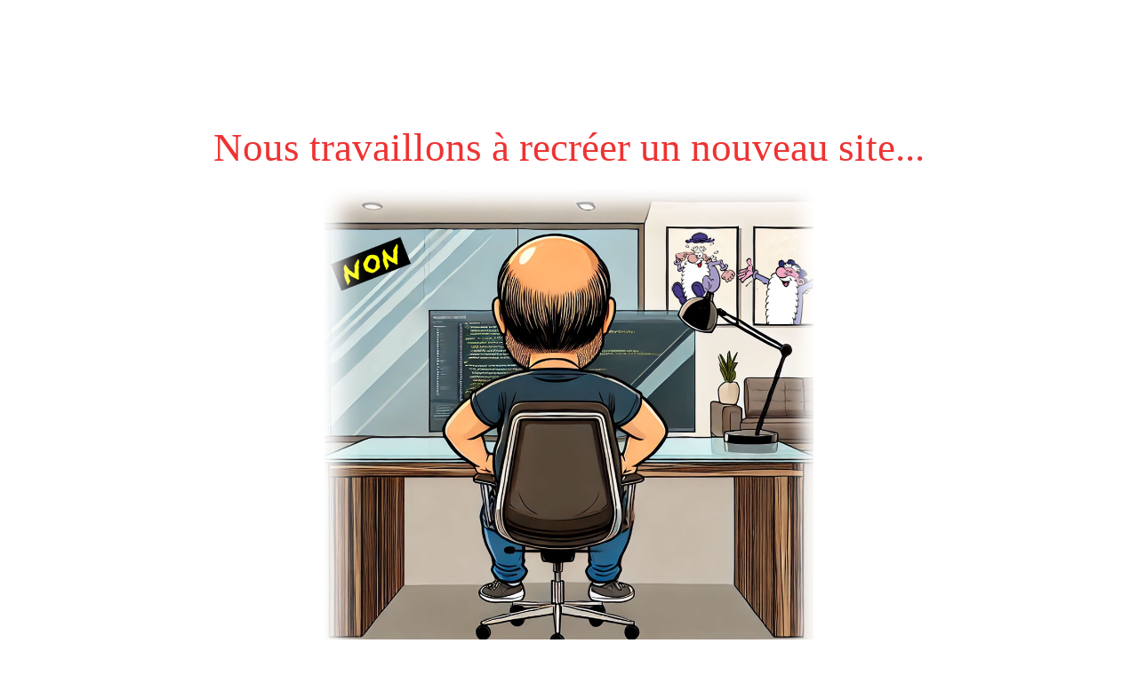

--- FILE ---
content_type: text/html
request_url: https://www.ronchon.ch/?page=articles/liste&liste_debut=46
body_size: 154
content:
<!doctype html>
<html>
<head>
<meta charset="UTF-8">
<title>Ronchon.ch</title>
</head>

<body>
	<p style="margin: 140px 0px 0px 0px; text-align: center; font-size: 2.8em; color: #ee3333;">
		Nous travaillons à recréer un nouveau site...
	</p>
	<p style="margin: 20px 0px 0px 0px; text-align: center;">
		<img src="/ressources/images/programmation.jpg" alt="Je programme" style="width: 550px;">
	</p>
</body>
</html>
	